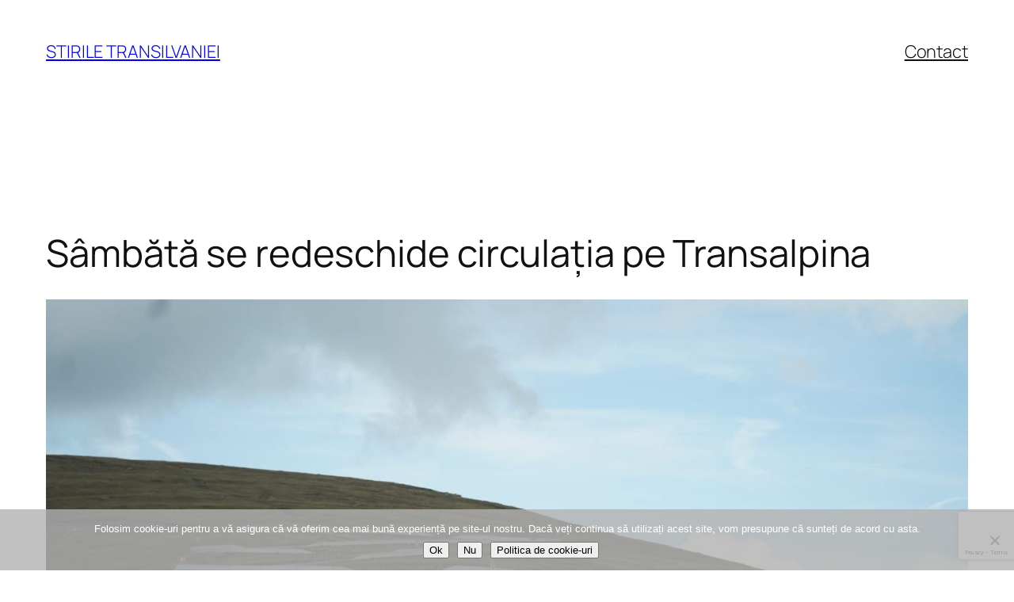

--- FILE ---
content_type: text/html; charset=utf-8
request_url: https://www.google.com/recaptcha/api2/anchor?ar=1&k=6LcoLroUAAAAAGlacoTkTnXCbZkn4NsQKdacTJB0&co=aHR0cHM6Ly9zdGlyaWxldHJhbnNpbHZhbmllaS5ybzo0NDM.&hl=en&v=PoyoqOPhxBO7pBk68S4YbpHZ&size=invisible&anchor-ms=20000&execute-ms=30000&cb=y5okhmqeiyib
body_size: 48635
content:
<!DOCTYPE HTML><html dir="ltr" lang="en"><head><meta http-equiv="Content-Type" content="text/html; charset=UTF-8">
<meta http-equiv="X-UA-Compatible" content="IE=edge">
<title>reCAPTCHA</title>
<style type="text/css">
/* cyrillic-ext */
@font-face {
  font-family: 'Roboto';
  font-style: normal;
  font-weight: 400;
  font-stretch: 100%;
  src: url(//fonts.gstatic.com/s/roboto/v48/KFO7CnqEu92Fr1ME7kSn66aGLdTylUAMa3GUBHMdazTgWw.woff2) format('woff2');
  unicode-range: U+0460-052F, U+1C80-1C8A, U+20B4, U+2DE0-2DFF, U+A640-A69F, U+FE2E-FE2F;
}
/* cyrillic */
@font-face {
  font-family: 'Roboto';
  font-style: normal;
  font-weight: 400;
  font-stretch: 100%;
  src: url(//fonts.gstatic.com/s/roboto/v48/KFO7CnqEu92Fr1ME7kSn66aGLdTylUAMa3iUBHMdazTgWw.woff2) format('woff2');
  unicode-range: U+0301, U+0400-045F, U+0490-0491, U+04B0-04B1, U+2116;
}
/* greek-ext */
@font-face {
  font-family: 'Roboto';
  font-style: normal;
  font-weight: 400;
  font-stretch: 100%;
  src: url(//fonts.gstatic.com/s/roboto/v48/KFO7CnqEu92Fr1ME7kSn66aGLdTylUAMa3CUBHMdazTgWw.woff2) format('woff2');
  unicode-range: U+1F00-1FFF;
}
/* greek */
@font-face {
  font-family: 'Roboto';
  font-style: normal;
  font-weight: 400;
  font-stretch: 100%;
  src: url(//fonts.gstatic.com/s/roboto/v48/KFO7CnqEu92Fr1ME7kSn66aGLdTylUAMa3-UBHMdazTgWw.woff2) format('woff2');
  unicode-range: U+0370-0377, U+037A-037F, U+0384-038A, U+038C, U+038E-03A1, U+03A3-03FF;
}
/* math */
@font-face {
  font-family: 'Roboto';
  font-style: normal;
  font-weight: 400;
  font-stretch: 100%;
  src: url(//fonts.gstatic.com/s/roboto/v48/KFO7CnqEu92Fr1ME7kSn66aGLdTylUAMawCUBHMdazTgWw.woff2) format('woff2');
  unicode-range: U+0302-0303, U+0305, U+0307-0308, U+0310, U+0312, U+0315, U+031A, U+0326-0327, U+032C, U+032F-0330, U+0332-0333, U+0338, U+033A, U+0346, U+034D, U+0391-03A1, U+03A3-03A9, U+03B1-03C9, U+03D1, U+03D5-03D6, U+03F0-03F1, U+03F4-03F5, U+2016-2017, U+2034-2038, U+203C, U+2040, U+2043, U+2047, U+2050, U+2057, U+205F, U+2070-2071, U+2074-208E, U+2090-209C, U+20D0-20DC, U+20E1, U+20E5-20EF, U+2100-2112, U+2114-2115, U+2117-2121, U+2123-214F, U+2190, U+2192, U+2194-21AE, U+21B0-21E5, U+21F1-21F2, U+21F4-2211, U+2213-2214, U+2216-22FF, U+2308-230B, U+2310, U+2319, U+231C-2321, U+2336-237A, U+237C, U+2395, U+239B-23B7, U+23D0, U+23DC-23E1, U+2474-2475, U+25AF, U+25B3, U+25B7, U+25BD, U+25C1, U+25CA, U+25CC, U+25FB, U+266D-266F, U+27C0-27FF, U+2900-2AFF, U+2B0E-2B11, U+2B30-2B4C, U+2BFE, U+3030, U+FF5B, U+FF5D, U+1D400-1D7FF, U+1EE00-1EEFF;
}
/* symbols */
@font-face {
  font-family: 'Roboto';
  font-style: normal;
  font-weight: 400;
  font-stretch: 100%;
  src: url(//fonts.gstatic.com/s/roboto/v48/KFO7CnqEu92Fr1ME7kSn66aGLdTylUAMaxKUBHMdazTgWw.woff2) format('woff2');
  unicode-range: U+0001-000C, U+000E-001F, U+007F-009F, U+20DD-20E0, U+20E2-20E4, U+2150-218F, U+2190, U+2192, U+2194-2199, U+21AF, U+21E6-21F0, U+21F3, U+2218-2219, U+2299, U+22C4-22C6, U+2300-243F, U+2440-244A, U+2460-24FF, U+25A0-27BF, U+2800-28FF, U+2921-2922, U+2981, U+29BF, U+29EB, U+2B00-2BFF, U+4DC0-4DFF, U+FFF9-FFFB, U+10140-1018E, U+10190-1019C, U+101A0, U+101D0-101FD, U+102E0-102FB, U+10E60-10E7E, U+1D2C0-1D2D3, U+1D2E0-1D37F, U+1F000-1F0FF, U+1F100-1F1AD, U+1F1E6-1F1FF, U+1F30D-1F30F, U+1F315, U+1F31C, U+1F31E, U+1F320-1F32C, U+1F336, U+1F378, U+1F37D, U+1F382, U+1F393-1F39F, U+1F3A7-1F3A8, U+1F3AC-1F3AF, U+1F3C2, U+1F3C4-1F3C6, U+1F3CA-1F3CE, U+1F3D4-1F3E0, U+1F3ED, U+1F3F1-1F3F3, U+1F3F5-1F3F7, U+1F408, U+1F415, U+1F41F, U+1F426, U+1F43F, U+1F441-1F442, U+1F444, U+1F446-1F449, U+1F44C-1F44E, U+1F453, U+1F46A, U+1F47D, U+1F4A3, U+1F4B0, U+1F4B3, U+1F4B9, U+1F4BB, U+1F4BF, U+1F4C8-1F4CB, U+1F4D6, U+1F4DA, U+1F4DF, U+1F4E3-1F4E6, U+1F4EA-1F4ED, U+1F4F7, U+1F4F9-1F4FB, U+1F4FD-1F4FE, U+1F503, U+1F507-1F50B, U+1F50D, U+1F512-1F513, U+1F53E-1F54A, U+1F54F-1F5FA, U+1F610, U+1F650-1F67F, U+1F687, U+1F68D, U+1F691, U+1F694, U+1F698, U+1F6AD, U+1F6B2, U+1F6B9-1F6BA, U+1F6BC, U+1F6C6-1F6CF, U+1F6D3-1F6D7, U+1F6E0-1F6EA, U+1F6F0-1F6F3, U+1F6F7-1F6FC, U+1F700-1F7FF, U+1F800-1F80B, U+1F810-1F847, U+1F850-1F859, U+1F860-1F887, U+1F890-1F8AD, U+1F8B0-1F8BB, U+1F8C0-1F8C1, U+1F900-1F90B, U+1F93B, U+1F946, U+1F984, U+1F996, U+1F9E9, U+1FA00-1FA6F, U+1FA70-1FA7C, U+1FA80-1FA89, U+1FA8F-1FAC6, U+1FACE-1FADC, U+1FADF-1FAE9, U+1FAF0-1FAF8, U+1FB00-1FBFF;
}
/* vietnamese */
@font-face {
  font-family: 'Roboto';
  font-style: normal;
  font-weight: 400;
  font-stretch: 100%;
  src: url(//fonts.gstatic.com/s/roboto/v48/KFO7CnqEu92Fr1ME7kSn66aGLdTylUAMa3OUBHMdazTgWw.woff2) format('woff2');
  unicode-range: U+0102-0103, U+0110-0111, U+0128-0129, U+0168-0169, U+01A0-01A1, U+01AF-01B0, U+0300-0301, U+0303-0304, U+0308-0309, U+0323, U+0329, U+1EA0-1EF9, U+20AB;
}
/* latin-ext */
@font-face {
  font-family: 'Roboto';
  font-style: normal;
  font-weight: 400;
  font-stretch: 100%;
  src: url(//fonts.gstatic.com/s/roboto/v48/KFO7CnqEu92Fr1ME7kSn66aGLdTylUAMa3KUBHMdazTgWw.woff2) format('woff2');
  unicode-range: U+0100-02BA, U+02BD-02C5, U+02C7-02CC, U+02CE-02D7, U+02DD-02FF, U+0304, U+0308, U+0329, U+1D00-1DBF, U+1E00-1E9F, U+1EF2-1EFF, U+2020, U+20A0-20AB, U+20AD-20C0, U+2113, U+2C60-2C7F, U+A720-A7FF;
}
/* latin */
@font-face {
  font-family: 'Roboto';
  font-style: normal;
  font-weight: 400;
  font-stretch: 100%;
  src: url(//fonts.gstatic.com/s/roboto/v48/KFO7CnqEu92Fr1ME7kSn66aGLdTylUAMa3yUBHMdazQ.woff2) format('woff2');
  unicode-range: U+0000-00FF, U+0131, U+0152-0153, U+02BB-02BC, U+02C6, U+02DA, U+02DC, U+0304, U+0308, U+0329, U+2000-206F, U+20AC, U+2122, U+2191, U+2193, U+2212, U+2215, U+FEFF, U+FFFD;
}
/* cyrillic-ext */
@font-face {
  font-family: 'Roboto';
  font-style: normal;
  font-weight: 500;
  font-stretch: 100%;
  src: url(//fonts.gstatic.com/s/roboto/v48/KFO7CnqEu92Fr1ME7kSn66aGLdTylUAMa3GUBHMdazTgWw.woff2) format('woff2');
  unicode-range: U+0460-052F, U+1C80-1C8A, U+20B4, U+2DE0-2DFF, U+A640-A69F, U+FE2E-FE2F;
}
/* cyrillic */
@font-face {
  font-family: 'Roboto';
  font-style: normal;
  font-weight: 500;
  font-stretch: 100%;
  src: url(//fonts.gstatic.com/s/roboto/v48/KFO7CnqEu92Fr1ME7kSn66aGLdTylUAMa3iUBHMdazTgWw.woff2) format('woff2');
  unicode-range: U+0301, U+0400-045F, U+0490-0491, U+04B0-04B1, U+2116;
}
/* greek-ext */
@font-face {
  font-family: 'Roboto';
  font-style: normal;
  font-weight: 500;
  font-stretch: 100%;
  src: url(//fonts.gstatic.com/s/roboto/v48/KFO7CnqEu92Fr1ME7kSn66aGLdTylUAMa3CUBHMdazTgWw.woff2) format('woff2');
  unicode-range: U+1F00-1FFF;
}
/* greek */
@font-face {
  font-family: 'Roboto';
  font-style: normal;
  font-weight: 500;
  font-stretch: 100%;
  src: url(//fonts.gstatic.com/s/roboto/v48/KFO7CnqEu92Fr1ME7kSn66aGLdTylUAMa3-UBHMdazTgWw.woff2) format('woff2');
  unicode-range: U+0370-0377, U+037A-037F, U+0384-038A, U+038C, U+038E-03A1, U+03A3-03FF;
}
/* math */
@font-face {
  font-family: 'Roboto';
  font-style: normal;
  font-weight: 500;
  font-stretch: 100%;
  src: url(//fonts.gstatic.com/s/roboto/v48/KFO7CnqEu92Fr1ME7kSn66aGLdTylUAMawCUBHMdazTgWw.woff2) format('woff2');
  unicode-range: U+0302-0303, U+0305, U+0307-0308, U+0310, U+0312, U+0315, U+031A, U+0326-0327, U+032C, U+032F-0330, U+0332-0333, U+0338, U+033A, U+0346, U+034D, U+0391-03A1, U+03A3-03A9, U+03B1-03C9, U+03D1, U+03D5-03D6, U+03F0-03F1, U+03F4-03F5, U+2016-2017, U+2034-2038, U+203C, U+2040, U+2043, U+2047, U+2050, U+2057, U+205F, U+2070-2071, U+2074-208E, U+2090-209C, U+20D0-20DC, U+20E1, U+20E5-20EF, U+2100-2112, U+2114-2115, U+2117-2121, U+2123-214F, U+2190, U+2192, U+2194-21AE, U+21B0-21E5, U+21F1-21F2, U+21F4-2211, U+2213-2214, U+2216-22FF, U+2308-230B, U+2310, U+2319, U+231C-2321, U+2336-237A, U+237C, U+2395, U+239B-23B7, U+23D0, U+23DC-23E1, U+2474-2475, U+25AF, U+25B3, U+25B7, U+25BD, U+25C1, U+25CA, U+25CC, U+25FB, U+266D-266F, U+27C0-27FF, U+2900-2AFF, U+2B0E-2B11, U+2B30-2B4C, U+2BFE, U+3030, U+FF5B, U+FF5D, U+1D400-1D7FF, U+1EE00-1EEFF;
}
/* symbols */
@font-face {
  font-family: 'Roboto';
  font-style: normal;
  font-weight: 500;
  font-stretch: 100%;
  src: url(//fonts.gstatic.com/s/roboto/v48/KFO7CnqEu92Fr1ME7kSn66aGLdTylUAMaxKUBHMdazTgWw.woff2) format('woff2');
  unicode-range: U+0001-000C, U+000E-001F, U+007F-009F, U+20DD-20E0, U+20E2-20E4, U+2150-218F, U+2190, U+2192, U+2194-2199, U+21AF, U+21E6-21F0, U+21F3, U+2218-2219, U+2299, U+22C4-22C6, U+2300-243F, U+2440-244A, U+2460-24FF, U+25A0-27BF, U+2800-28FF, U+2921-2922, U+2981, U+29BF, U+29EB, U+2B00-2BFF, U+4DC0-4DFF, U+FFF9-FFFB, U+10140-1018E, U+10190-1019C, U+101A0, U+101D0-101FD, U+102E0-102FB, U+10E60-10E7E, U+1D2C0-1D2D3, U+1D2E0-1D37F, U+1F000-1F0FF, U+1F100-1F1AD, U+1F1E6-1F1FF, U+1F30D-1F30F, U+1F315, U+1F31C, U+1F31E, U+1F320-1F32C, U+1F336, U+1F378, U+1F37D, U+1F382, U+1F393-1F39F, U+1F3A7-1F3A8, U+1F3AC-1F3AF, U+1F3C2, U+1F3C4-1F3C6, U+1F3CA-1F3CE, U+1F3D4-1F3E0, U+1F3ED, U+1F3F1-1F3F3, U+1F3F5-1F3F7, U+1F408, U+1F415, U+1F41F, U+1F426, U+1F43F, U+1F441-1F442, U+1F444, U+1F446-1F449, U+1F44C-1F44E, U+1F453, U+1F46A, U+1F47D, U+1F4A3, U+1F4B0, U+1F4B3, U+1F4B9, U+1F4BB, U+1F4BF, U+1F4C8-1F4CB, U+1F4D6, U+1F4DA, U+1F4DF, U+1F4E3-1F4E6, U+1F4EA-1F4ED, U+1F4F7, U+1F4F9-1F4FB, U+1F4FD-1F4FE, U+1F503, U+1F507-1F50B, U+1F50D, U+1F512-1F513, U+1F53E-1F54A, U+1F54F-1F5FA, U+1F610, U+1F650-1F67F, U+1F687, U+1F68D, U+1F691, U+1F694, U+1F698, U+1F6AD, U+1F6B2, U+1F6B9-1F6BA, U+1F6BC, U+1F6C6-1F6CF, U+1F6D3-1F6D7, U+1F6E0-1F6EA, U+1F6F0-1F6F3, U+1F6F7-1F6FC, U+1F700-1F7FF, U+1F800-1F80B, U+1F810-1F847, U+1F850-1F859, U+1F860-1F887, U+1F890-1F8AD, U+1F8B0-1F8BB, U+1F8C0-1F8C1, U+1F900-1F90B, U+1F93B, U+1F946, U+1F984, U+1F996, U+1F9E9, U+1FA00-1FA6F, U+1FA70-1FA7C, U+1FA80-1FA89, U+1FA8F-1FAC6, U+1FACE-1FADC, U+1FADF-1FAE9, U+1FAF0-1FAF8, U+1FB00-1FBFF;
}
/* vietnamese */
@font-face {
  font-family: 'Roboto';
  font-style: normal;
  font-weight: 500;
  font-stretch: 100%;
  src: url(//fonts.gstatic.com/s/roboto/v48/KFO7CnqEu92Fr1ME7kSn66aGLdTylUAMa3OUBHMdazTgWw.woff2) format('woff2');
  unicode-range: U+0102-0103, U+0110-0111, U+0128-0129, U+0168-0169, U+01A0-01A1, U+01AF-01B0, U+0300-0301, U+0303-0304, U+0308-0309, U+0323, U+0329, U+1EA0-1EF9, U+20AB;
}
/* latin-ext */
@font-face {
  font-family: 'Roboto';
  font-style: normal;
  font-weight: 500;
  font-stretch: 100%;
  src: url(//fonts.gstatic.com/s/roboto/v48/KFO7CnqEu92Fr1ME7kSn66aGLdTylUAMa3KUBHMdazTgWw.woff2) format('woff2');
  unicode-range: U+0100-02BA, U+02BD-02C5, U+02C7-02CC, U+02CE-02D7, U+02DD-02FF, U+0304, U+0308, U+0329, U+1D00-1DBF, U+1E00-1E9F, U+1EF2-1EFF, U+2020, U+20A0-20AB, U+20AD-20C0, U+2113, U+2C60-2C7F, U+A720-A7FF;
}
/* latin */
@font-face {
  font-family: 'Roboto';
  font-style: normal;
  font-weight: 500;
  font-stretch: 100%;
  src: url(//fonts.gstatic.com/s/roboto/v48/KFO7CnqEu92Fr1ME7kSn66aGLdTylUAMa3yUBHMdazQ.woff2) format('woff2');
  unicode-range: U+0000-00FF, U+0131, U+0152-0153, U+02BB-02BC, U+02C6, U+02DA, U+02DC, U+0304, U+0308, U+0329, U+2000-206F, U+20AC, U+2122, U+2191, U+2193, U+2212, U+2215, U+FEFF, U+FFFD;
}
/* cyrillic-ext */
@font-face {
  font-family: 'Roboto';
  font-style: normal;
  font-weight: 900;
  font-stretch: 100%;
  src: url(//fonts.gstatic.com/s/roboto/v48/KFO7CnqEu92Fr1ME7kSn66aGLdTylUAMa3GUBHMdazTgWw.woff2) format('woff2');
  unicode-range: U+0460-052F, U+1C80-1C8A, U+20B4, U+2DE0-2DFF, U+A640-A69F, U+FE2E-FE2F;
}
/* cyrillic */
@font-face {
  font-family: 'Roboto';
  font-style: normal;
  font-weight: 900;
  font-stretch: 100%;
  src: url(//fonts.gstatic.com/s/roboto/v48/KFO7CnqEu92Fr1ME7kSn66aGLdTylUAMa3iUBHMdazTgWw.woff2) format('woff2');
  unicode-range: U+0301, U+0400-045F, U+0490-0491, U+04B0-04B1, U+2116;
}
/* greek-ext */
@font-face {
  font-family: 'Roboto';
  font-style: normal;
  font-weight: 900;
  font-stretch: 100%;
  src: url(//fonts.gstatic.com/s/roboto/v48/KFO7CnqEu92Fr1ME7kSn66aGLdTylUAMa3CUBHMdazTgWw.woff2) format('woff2');
  unicode-range: U+1F00-1FFF;
}
/* greek */
@font-face {
  font-family: 'Roboto';
  font-style: normal;
  font-weight: 900;
  font-stretch: 100%;
  src: url(//fonts.gstatic.com/s/roboto/v48/KFO7CnqEu92Fr1ME7kSn66aGLdTylUAMa3-UBHMdazTgWw.woff2) format('woff2');
  unicode-range: U+0370-0377, U+037A-037F, U+0384-038A, U+038C, U+038E-03A1, U+03A3-03FF;
}
/* math */
@font-face {
  font-family: 'Roboto';
  font-style: normal;
  font-weight: 900;
  font-stretch: 100%;
  src: url(//fonts.gstatic.com/s/roboto/v48/KFO7CnqEu92Fr1ME7kSn66aGLdTylUAMawCUBHMdazTgWw.woff2) format('woff2');
  unicode-range: U+0302-0303, U+0305, U+0307-0308, U+0310, U+0312, U+0315, U+031A, U+0326-0327, U+032C, U+032F-0330, U+0332-0333, U+0338, U+033A, U+0346, U+034D, U+0391-03A1, U+03A3-03A9, U+03B1-03C9, U+03D1, U+03D5-03D6, U+03F0-03F1, U+03F4-03F5, U+2016-2017, U+2034-2038, U+203C, U+2040, U+2043, U+2047, U+2050, U+2057, U+205F, U+2070-2071, U+2074-208E, U+2090-209C, U+20D0-20DC, U+20E1, U+20E5-20EF, U+2100-2112, U+2114-2115, U+2117-2121, U+2123-214F, U+2190, U+2192, U+2194-21AE, U+21B0-21E5, U+21F1-21F2, U+21F4-2211, U+2213-2214, U+2216-22FF, U+2308-230B, U+2310, U+2319, U+231C-2321, U+2336-237A, U+237C, U+2395, U+239B-23B7, U+23D0, U+23DC-23E1, U+2474-2475, U+25AF, U+25B3, U+25B7, U+25BD, U+25C1, U+25CA, U+25CC, U+25FB, U+266D-266F, U+27C0-27FF, U+2900-2AFF, U+2B0E-2B11, U+2B30-2B4C, U+2BFE, U+3030, U+FF5B, U+FF5D, U+1D400-1D7FF, U+1EE00-1EEFF;
}
/* symbols */
@font-face {
  font-family: 'Roboto';
  font-style: normal;
  font-weight: 900;
  font-stretch: 100%;
  src: url(//fonts.gstatic.com/s/roboto/v48/KFO7CnqEu92Fr1ME7kSn66aGLdTylUAMaxKUBHMdazTgWw.woff2) format('woff2');
  unicode-range: U+0001-000C, U+000E-001F, U+007F-009F, U+20DD-20E0, U+20E2-20E4, U+2150-218F, U+2190, U+2192, U+2194-2199, U+21AF, U+21E6-21F0, U+21F3, U+2218-2219, U+2299, U+22C4-22C6, U+2300-243F, U+2440-244A, U+2460-24FF, U+25A0-27BF, U+2800-28FF, U+2921-2922, U+2981, U+29BF, U+29EB, U+2B00-2BFF, U+4DC0-4DFF, U+FFF9-FFFB, U+10140-1018E, U+10190-1019C, U+101A0, U+101D0-101FD, U+102E0-102FB, U+10E60-10E7E, U+1D2C0-1D2D3, U+1D2E0-1D37F, U+1F000-1F0FF, U+1F100-1F1AD, U+1F1E6-1F1FF, U+1F30D-1F30F, U+1F315, U+1F31C, U+1F31E, U+1F320-1F32C, U+1F336, U+1F378, U+1F37D, U+1F382, U+1F393-1F39F, U+1F3A7-1F3A8, U+1F3AC-1F3AF, U+1F3C2, U+1F3C4-1F3C6, U+1F3CA-1F3CE, U+1F3D4-1F3E0, U+1F3ED, U+1F3F1-1F3F3, U+1F3F5-1F3F7, U+1F408, U+1F415, U+1F41F, U+1F426, U+1F43F, U+1F441-1F442, U+1F444, U+1F446-1F449, U+1F44C-1F44E, U+1F453, U+1F46A, U+1F47D, U+1F4A3, U+1F4B0, U+1F4B3, U+1F4B9, U+1F4BB, U+1F4BF, U+1F4C8-1F4CB, U+1F4D6, U+1F4DA, U+1F4DF, U+1F4E3-1F4E6, U+1F4EA-1F4ED, U+1F4F7, U+1F4F9-1F4FB, U+1F4FD-1F4FE, U+1F503, U+1F507-1F50B, U+1F50D, U+1F512-1F513, U+1F53E-1F54A, U+1F54F-1F5FA, U+1F610, U+1F650-1F67F, U+1F687, U+1F68D, U+1F691, U+1F694, U+1F698, U+1F6AD, U+1F6B2, U+1F6B9-1F6BA, U+1F6BC, U+1F6C6-1F6CF, U+1F6D3-1F6D7, U+1F6E0-1F6EA, U+1F6F0-1F6F3, U+1F6F7-1F6FC, U+1F700-1F7FF, U+1F800-1F80B, U+1F810-1F847, U+1F850-1F859, U+1F860-1F887, U+1F890-1F8AD, U+1F8B0-1F8BB, U+1F8C0-1F8C1, U+1F900-1F90B, U+1F93B, U+1F946, U+1F984, U+1F996, U+1F9E9, U+1FA00-1FA6F, U+1FA70-1FA7C, U+1FA80-1FA89, U+1FA8F-1FAC6, U+1FACE-1FADC, U+1FADF-1FAE9, U+1FAF0-1FAF8, U+1FB00-1FBFF;
}
/* vietnamese */
@font-face {
  font-family: 'Roboto';
  font-style: normal;
  font-weight: 900;
  font-stretch: 100%;
  src: url(//fonts.gstatic.com/s/roboto/v48/KFO7CnqEu92Fr1ME7kSn66aGLdTylUAMa3OUBHMdazTgWw.woff2) format('woff2');
  unicode-range: U+0102-0103, U+0110-0111, U+0128-0129, U+0168-0169, U+01A0-01A1, U+01AF-01B0, U+0300-0301, U+0303-0304, U+0308-0309, U+0323, U+0329, U+1EA0-1EF9, U+20AB;
}
/* latin-ext */
@font-face {
  font-family: 'Roboto';
  font-style: normal;
  font-weight: 900;
  font-stretch: 100%;
  src: url(//fonts.gstatic.com/s/roboto/v48/KFO7CnqEu92Fr1ME7kSn66aGLdTylUAMa3KUBHMdazTgWw.woff2) format('woff2');
  unicode-range: U+0100-02BA, U+02BD-02C5, U+02C7-02CC, U+02CE-02D7, U+02DD-02FF, U+0304, U+0308, U+0329, U+1D00-1DBF, U+1E00-1E9F, U+1EF2-1EFF, U+2020, U+20A0-20AB, U+20AD-20C0, U+2113, U+2C60-2C7F, U+A720-A7FF;
}
/* latin */
@font-face {
  font-family: 'Roboto';
  font-style: normal;
  font-weight: 900;
  font-stretch: 100%;
  src: url(//fonts.gstatic.com/s/roboto/v48/KFO7CnqEu92Fr1ME7kSn66aGLdTylUAMa3yUBHMdazQ.woff2) format('woff2');
  unicode-range: U+0000-00FF, U+0131, U+0152-0153, U+02BB-02BC, U+02C6, U+02DA, U+02DC, U+0304, U+0308, U+0329, U+2000-206F, U+20AC, U+2122, U+2191, U+2193, U+2212, U+2215, U+FEFF, U+FFFD;
}

</style>
<link rel="stylesheet" type="text/css" href="https://www.gstatic.com/recaptcha/releases/PoyoqOPhxBO7pBk68S4YbpHZ/styles__ltr.css">
<script nonce="z6KQefLDWS697FuzBmS5_g" type="text/javascript">window['__recaptcha_api'] = 'https://www.google.com/recaptcha/api2/';</script>
<script type="text/javascript" src="https://www.gstatic.com/recaptcha/releases/PoyoqOPhxBO7pBk68S4YbpHZ/recaptcha__en.js" nonce="z6KQefLDWS697FuzBmS5_g">
      
    </script></head>
<body><div id="rc-anchor-alert" class="rc-anchor-alert"></div>
<input type="hidden" id="recaptcha-token" value="[base64]">
<script type="text/javascript" nonce="z6KQefLDWS697FuzBmS5_g">
      recaptcha.anchor.Main.init("[\x22ainput\x22,[\x22bgdata\x22,\x22\x22,\[base64]/[base64]/UltIKytdPWE6KGE8MjA0OD9SW0grK109YT4+NnwxOTI6KChhJjY0NTEyKT09NTUyOTYmJnErMTxoLmxlbmd0aCYmKGguY2hhckNvZGVBdChxKzEpJjY0NTEyKT09NTYzMjA/[base64]/MjU1OlI/[base64]/[base64]/[base64]/[base64]/[base64]/[base64]/[base64]/[base64]/[base64]/[base64]\x22,\[base64]\\u003d\x22,\x22YsOzwq1Ef3ZHw7tKF3LDoMOBw57Do8OZCFrCgDbDuFTChsOowpoWUCHDvMObw6xXw5XDp14oE8Kzw7EaICfDsnJzwqHCo8OLN8KmVcKVw7UlU8Ogw7DDg8Okw7JMfMKPw4DDoRZ4TMK6woTCil7CksKOSXNracOBIsKZw4VrCsKuwpQzUV0Ww6sjwoolw5/ChSXDosKHOEgmwpUTw4k7wpgRw5pxJsKkQMKaVcORwoMgw4o3wpLDqn96wrdlw6nCuAXCqCYLbhV+w4tOGsKVwrDCtsOewo7DrsKDw4Enwoxdw6Zuw4EHw5zCkFTCvMK+NsK+V3d/e8KKwph/T8OYLBpWasOmcQvChBIUwq9yXsK9JF7CrzfCosKcJcO/w6/DlWjDqiHDvDlnOsOBw7LCnUlofEPCkMKJHMK7w68Rw6thw7HCvsKeDnQUHXl6DsKIRsOSHcOCV8OyYzN/[base64]/DosKfw6HDjMO0w60Ca13Dp2c/w5vDj8OYP8OIw6TDog7ChnkVw7k1woZkZ8OzwpfCk8OaSythHAbDnThowo3DosKow556d3fDsV48w5J+f8O/wpTCqUUAw6tQccOSwpwiwqA0WR9PwpYdCxkfAzzCoMO1w5AIw6/CjlREFsK6acKmwpNVDhLCkyYMw5kBBcOnwpZXBE/DsMO1woEubWArwrvCv2wpB0wXwqBqY8K3S8OcCnxFSMOaDTzDjEnCmyckIiRFW8Oxw6zCtUdNw5w4CkQAwr13aGvCvAXCvsOedFFjaMOQDcOwwrkiwqbCs8KuZGBfw4LCnFxUwqkdKMORZgwwVxg6UcKNw6/DhcO3wrXCrsO6w4dXwqBCRD/DusKDZWjCuy5PwrJPbcKNwpHCkcKbw5LDq8OYw5Aiwp4Rw6nDiMKTA8K8wpbDk2h6RGXCgMOew4RRw5cmwpolwpvCqDEqagRNPlJTSsOeNcOYW8KCwr/Cr8KHTMOmw4hMwoZ5w604Oy/[base64]/CjMO6wqLCqcOVVSrDhcKNwqHCswwww49fwqjDpD3DqHzCm8O3w7fCi3A5cVRLwr1eKDjDsXTCgWlFFnpdKcKCRMKTwr/DrUgQCT3Co8O3w5jDmiDDkMKIw4HCkERfw6pGPsOXPDdmWsKXW8OUw5nCjzfDqUwtIUHCiMKTFn9URENUw7nDsMO5JsO4wp8tw6kzNEtlcMObTsKFw63DvcKENsKDw7UywobDpwTDjsOYw7jCq1Y/[base64]/CrBcoG8Kqw5vCgcKPwq07UsOnwqrClcOoLDPDgSfDtgTDvXUVemvDtcOFw59zCj3CnH99aQMOwrx7w7PClBhuSMOCw6N8WsKvSD0xw5c+cMKZw48rwp1wFk5uQsOWwrlpR2zDn8KUMcK+w6YLFMOlwqgufkbDnHXCqTXDiAzDpVFIw4Q/[base64]/wo8owqfDoFMdwp0Aw6/Ct8OtdRvDqWjCvgPCgyshw5bDqWLDmxzDhmfCt8Kfw5rCi2A5ScKdwo/DuAFgwrjDpjDCgBvDmcKdSMK8e1DCosODw4/[base64]/w4jCgTzCisKiO8OHEzN5w6TCoRMWwoVaYMKjHk3DicKnw50FwqPCgMKZcsOXwqEUOMKxPcOtwr0/w5pbw6vCjcK8wqYHw4jCgcKawojDn8KPRsOcw5QIElpqdMO6bUPCjD/Csm3DusKWQ3wXwqJzw7sFw4jCmwluwrbDp8Oiwrh+A8O7wr7DixQJwqRjbm3CintFw7YRDjt6CDTCpQ9/IGJpwpNPw41jw6/CiMOxw53DtmLDjB11w6rDqUYZVQbCncKOKgATw5MnWgDChsKkwqrDiG/Ci8KLwpIiwqfDssOuNsOUw5cQw7XCqsO5RsK/[base64]/CgkdlLcO0T8O5wpXCnnlNEcKew6NWQl/Cj8OLwqrCgMKtNHAwwp/[base64]/DgBJJOE/DucOiFD3DpsOvw5Mdw7NmI8OIUhMaZsKMQQR7w5V/w6c0wrvDocK3wpppDXh6wq9faMOAwrHCmT5QehkTw4grKC7DqMKLwoREwqIkwo7DusKrw5w/wotwwr/DqcKBw7TCt2XDpsOhWAVlHHczwot5wpRbAMO9w5rDpAZfIErDpsKtwpIawrNqQsK6w7hLVynCmSV9wpw0wqjCsATDtAduw6/Dj3nDgD/CisO4w4B5Mgssw5B7c8KCR8KCw4vCqGXCuy/CvxrDvMOXw7vDu8K6dsKwC8Ocw4JEw4IeG1ZlZ8KAP8KCwolXV3p5LnoKSMKGEX9ZUyzDm8OQwqZ7wqpZODHDhcKZScO3V8O6w4bDicKgTzIzw7PDqBANwoAcL8KCD8OzwrLCjFfDrMOKTcKsw7JMcxDCoMOfw7ZCwpI/[base64]/DsMKjw67DqWwSwpYjEMKmw53DlV3ConhWHsKHw5J8YQEvWsOwK8KEXW3CnF3DmSsAw7HCqkZSw7PDiQ5Iw5PDpy4EcEU/KlzDkcK/NjBka8Knfg9fwo19BxcKZ3hUF1kYw6fDm8KWwobDt1TDmgUpwp4Tw4vCnXPClMOpw4gyCg0SB8OBwpjDmmozwoDCl8KkdAzDpsO1EMOVw7Uuw4/[base64]/[base64]/w498esOiw7gJw63CgwfCnCVWUcKMwqfCucKYw6TCucO7w6zDisK0w5zCpsKGw4wVw5MpC8KTZ8OPw40cw4fCsQNZC34WLMOxEDxpPcK7MyLCtw5tS3UVwoPCncODw7HClsK8ZMOKe8KMd1BBw4w8wp7Cj00bR8K/[base64]/CgSZPXW3CvwEgwqjDvMOXPy/CmcO7FsK1Q8O6w6nDpi8ww6vCvW5sThjDqcOTKlNfTUxEwrdAwoB/[base64]/CiGsFC8OXeyXDhglhw6vDj8OeasOtwojDpUrDocKRwq90NcOqwrPDs8OJRSc0ScKBw6HCoFcOeU5Ew6/[base64]/cQp/D8OKD8OLEi0uWWp3w60BaB/[base64]/DplbCtMOJwoskw7l+XSZYw5sUKE5wHcOkw5Uxw6sew65XwpnDhMK3w4vDpATDkAvDp8KVclIsc0bClcKPwqfCklXCpjZrezLDs8O2R8Oow7dCa8Kow47Dg8K/BcKeeMOiwpAmw7RCw6VawqbCvEXDl20VUsK/w7x4w7YcKVRGwoQSwoDDisKbw4bDmm9qXsKCw6/Ds01ewozDlcObfsO9anHCgwHDnHTCqMKmWknDpcKob8OMw4NBWwczaFLCu8OGRCnCjW4QGR5HC1zCtW/Dl8KjMsKkPMKBe1/[base64]/[base64]/[base64]/[base64]/PDLCtsOBwp/[base64]/wod/[base64]/[base64]/Drn3CicOhwqbDvTUND8OswrFGwp0QwphJwoozwrVEwoN3JQVjHcKsZsKdw61vb8KnwqXDhsKnw6rDu8OkPMKwIinDtMKcQBoDBMOQRxDDq8KKWcOOJCx+LcOxL2ctwp7Don0MSsK/wq4KwqLDgcK8wq7CvcOtw6fCuA7DmkLCn8KceA0ndnMAwq/Di1/DnnzCqDDDssKuw5AAw4AHwpRWekJaalrClFApwqEuw7dJw5XDuSDDnTLDkcKsDkl2w5rDucKCw4nDmgHDscKeccOTw5FkwrcEUBh3ZsK6w4LDgcOqw5TDnsKDZcOCMSLDigF/wrrDr8O/[base64]/Cjx4ew5bDn8ONcsOVw4JRw4Qww5zClwcPYEjDolfDrcK2w4TCvgHDsk4ONAkHA8Oxw7NOwprCuMKHwq3DnQrChxEbw4g7dcKzw6bDh8Otw4zDszlvw5gEasKqw7jDhMK6LVYswpUnCsOsX8Krw4h7bSLDrh0Iw63CmMObIFdRLTbCk8KTVsOawq/DqcOkG8Kfw6V3LMKxK2vDrAXDvsOIVsOWwpnDn8Kew41QHz4FwrkNVnTDusKow6tbHnTDgAfCscKwwpp2WCk2w4/CuwIUwrA9JXPDv8OKw4DCh3J+w6F/wr3CjTDDvy1zw6XDoxPCl8Kew7A0RcKwwq/[base64]/DsRnDncOSwqBpw40TKF/ClzAmc1nCo3zCusKNJcOnI8KHwoXCgsO9woArIcOCwp4PYnrDocKcFCbCjhpOAm7DiMOuw4nDicO1wpt+wp/CvMKpw6JGw4N9wr4EwpXCmiRSw7kcwqkKw6w/[base64]/Cr8OjVsOtLSPDkMKJwod5fynCmcKifUBSwoYsXsOiw5c8w4TChSjChSjCmRrDmsKzZ8OawrPDqQHDk8KDwpzDlUh3HcKFIcKvw6nDqVPDq8KDQcKVw6PCosKQDn97wrnCpHjDlhTDnGZBdsO+JUtdZsK/w7/CgcO7fmjCtV/[base64]/GMOvw4kZZk/DkwnCkkXClcKEwqbDonRHcmsBw6dHKgvDngRxwqUlHMOyw4fDpknCtMOTw7xywpzClcKWTMOoQ0HCiMOmw7nCgcOtasO8w5bCs8KHwowqwpQ4woVvwqLCs8OswotEwrnCrMKPwo3CkiBKRcOIJ8KjHF/DnnlUw43Clnsqw5jDuih3woE1w6bCth7Dp2dHD8KfwpFFcMOUXMK4OMKpwp4xw7LCnD/CjcOgImESEAvDj2nCjQZTwrByZ8OJA25ZMsOywpHCqmpcwodgwojCjVwTw5HDm1M4TTXCp8ORwoEaXcO5w4DCnMKdwrlfLXfDkW8LBlMNHMOMJG1DRXfCrMOHUAt4e0l4w5jCocKvwqLCqMO/[base64]/Cl8ObdHPCrRlSPCo+ZCIMwohxVDrCqxjCqMKcUCBLAcOuN8KAwo0kQlfDhFnCklAJwrMxYnTDs8OvwrrDmW/[base64]/DqcOPOTsjw6fDux/CpsKKJsODEsK5wrjCtGYLYC9Kw7RMM8Kow6gvUsOww6DDl2jCkCQJw7fDiDtcw7F3dHxMw5DCu8OtMHnDkMOUPMOLVsKcI8Ovw5jCllbDtMK/IMOhNmHCtQTCg8OAwrvCrFM1fsKIw5wrKHFOdHDCsXYmVMK6w6Rrw4ENewrCrmfCp3AZwpdMwpHDs8OewpvDvcOOAyMZwroEYcKWTlUJLS3CknlnQFRJw4MjahpXA2QjUwN1WQITw7FBA1PCkMK9TcKxwqrDoC3DnMORNcOdUTVTwqvDmcKUYhoQwr8qNMKiw6/CnC3DoMKKdTrCuMKXw7/CscKjw54wwpzCt8OHU04Ww4PCkVnCiQXCuXomSCIFYCgcwp/CssKvwosrw6zCkMKZbHjDo8KLdRrCi1XCgh7DoydOw40rw7HDtjZQw4XCoTBoI1rCjgM6fBrDnTEhw4DCt8OpNsO9wo7CrMKnHMKBO8KTw4pbw5J8wqjCq2PCqiELw5XCi01jw6vCujTCnMK1HcO9PypoH8O7fzEgwr/DocKJw513b8KUdFTCpCPDrD/CpsKRNiAPQ8OTw77DkSbDusKvw7LDgF9oDVLCsMOywrDDicOTwoPDuzNewq/CisOCwqlJwqZ0w5wqRgwBw6bCk8KVOT/DpsO3fg/[base64]/Dp3xhGMKmSMKZKsK+w6V/K11bw6hEexYXRsOZShUXIsKqeEM7w5zCqD8kOD1iMcO+wpszGXjDvcK2O8O8wpHCrwhMRcKSw48pcsKmICZJw4dXKBXCnMOmQ8OFw6/DqQ/[base64]/[base64]/wq06RWEiasO4w7bDu8OKwpVbw7TCtsKUFhLDosK+wohaw4fCiX/DnMKcASLCm8OswqBYw7dBwqTCjMKJw5wCwrPCih7Dg8OXwqMyFDLCt8K3bUbCnF09SGDCsMKwAcOlRcKzw51HWcKrw5hyGDVbPHXCqR8oGA9Rw5tSXn81ShwHQXt/w7kjw60pwqA9wrDCmB8dw5U/w491RMOpw7VZAsKVE8Ouw4lRw496ZEhvwrlvEsKgwpR8w53Dul9nw69MZsKucBkbwoXCrMOaVsOHwq4uAx8jOcK8MBXDsTJiw7DDhsO0KjLCsD3CvsOzKsOsWMK7ZsOAwoXDh3omwrwSwpPDs2/[base64]/ChWXCp8O9w5nDssKfSsKAdcKVwrNtIMOVcsOOV3fCrcK3w6nDvhTDrsKMw4k1wrXCp8KJwqjCv2l4wofDtcOYFsOyV8OxO8O+N8O6w4d7wrLCqMOhw4PCjcOuw57DicOrRsKrw6B5w5M0NsKpw7IJwqjDiQINb1oTw6J/wptpSCV5TcOOwrrDksKmw7rCqwXDrSEkCMO2d8KBTsOZw5XCpMOcSFPDk3FTJxfCosOrdcOaJWM9WsOaN3XDi8O0K8K/[base64]/CpsOMacKUw7nDq8KydcO9aioeADDDjcO5HMKjYV0Kw4vCnztADsOqFxJTwp/DrMO6cFXCgMKew5VtHMKzYsOuwolIwq0/YsOZw7QeMwROXyhaVXXCjsKFDcKEE33DusKvFcKGAlotwoPCqsOwXMOFUiHDnsOvw7wELcKXw7hdw4ADdWE2aMO4JGHDvl/ClsObXsO3OAzDosOpwrAnw507wo/DrcKdwp/DnS1Zw4Ugwrl/asOyCcKbHgoOeMKmw6XCvQ5JWkTDvsOSUT5YHMK6TkIvwqVDCmnChsKUcsKgHznCv0bCnW0MFsORwpMACTIIIQHDhcOmE1HCnsOXwrtsCsKgwozCrcOUQ8OSRMKawoDCvMKHwrbDqw5Kw5XClMKJWMKTQ8KxYcKDCU3CtWXDhsOiFsKeHBkJw5s6w6/CuFDCoDAIFsKYS2jCgQ1cwpQqVhvDvx3ChAjCv23DncKfw7/[base64]/[base64]/Dszg+woHCn8K3bcOuw5bDlMKOw6Y8OMO4w5TDosOmdMKuw5x+ZcKIbCPDscK4w7XCtxIww57DpMKvSEvCqHvDl8OJw5l1wpk+MMKOwo0kXMK3JA7CoMKAMi3CnFDDmStPZsOmeGnDlA/CjA/ChyDCn1rCgDkvUcKPEcKDw4fDuMO2wojChh3CmUfCqhTDhcKjw6Ucb07Dtx3Dnx7Dt8K/RcO9wq8hw5g1B8K7L2kqw7JLWEVawrTCn8OeLMKkMSbCuUPCqMOLwpPCsylhwr/DrFLDn2QwPCTDiW0EVh/DtcOkIcKBw5wyw784w74pQRhzK2nCocK+w6zCkmJww6bChj/[base64]/woTDlQcjB8KHwr/Cj8OlwrzCgA8QwqjCgWYdwq4ow7Icw7HDrsOZwpsBUMKMG3wSchnCtS1Fw5RYKnUyw4HCjsKjw4zCumcow5rChMKXdAzDhsO+wr/[base64]/Dt1tEw6TDs2d4w5fCqcKSZXtTwp7Cg8K3w5hqwrBIw5JNfcOZwojCqyrDtXnCo05Dw7XDokHDicK6wq8bwqcoX8K/[base64]/[base64]/DuWo6woFlwpJjw54uw50rw4EpeS/[base64]/wrrDgB7DpMOOFTnDjTTCgVDChH56MVgERWo3w4xjUMK4VcOowp1rdGHDsMOcwqTDsUbClMOKZVhqMxbCvMKawp4HwqBtwpnDqGRudsKkDMK7enfCtkdqwonDj8O4wrIqwqVPXsOiw7h8w6YewrcaScKWw5HDqMK4CMOtElbCiTc5wpTCih/Cq8K9w4kRJsKtw4vCsygTPnTDrxZmMh/DuWk2w6nCl8OAwq98SgRJM8KbwpjCmsOocsKCw55PwpYpfMO0wqsJTsKGOUwhMzRFwo7DrcKPwq7Cq8OeOzcHwpIIbMK6bgjCs03CtcOMwpEMO2kJwo9Gw5ZYC8OrEcOnw7UDWlFlQRnCocO4ZcO+UsKCFsOGw70ew6clwqnCk8Ktw5hCOizCvcKdw4sLAU/DvsKRw77CmsKow4lfwosQQXzCulbCojfCvcKEw6LCrFJaVMK2woPCvGNEc2rCvWIHwoteJMK8BEFhYFfDhUhLwpBmwq/DslXDkF9Vw5d5EFrDr0zCtMODw616STvCkcKHwqfCp8Kkw7Vkb8OsZz7DmMOWAl1Mw5UofipERMOGF8KqG2DDlDRlAmzCs1Bnw4FKMEHDlsOmCcO/wrHDgEjClcOtw5zCpMK2NQMtwrnCncKswpRywrxrDsKoFsO1dcOMw4Fow67Dhy7CsMOKPUzCsmfCjsO3aCPDsMOGacOXw5TCjcOAwr80wqFwbF7CqcOnfglAwpDCiyzCjUHDjHkaPwhLwp/DllU+LVnCkGLDkcOFNB19w6hnNSQlfsKrAMO+GgLCliLDjsKtw4J8woBwaANRw64lwr/[base64]/[base64]/CscOxQsKDE8Kuw6DCjMKKwrENwpvCuVPCuBlfQFhaW0XDiX/Dg8OaB8OPw7jCrcKHwrrCiMOPwoB/[base64]/[base64]/Dk3MIw7rCmMKmwqA3w7saQsKQwrLCmi/CgsKVwrPDscOTXMOBXynDmxDDmjPDjcObwqbCrMOnw6VDwqsrw5DDpk7CvMOAwo3CulHDvsKIJUV4wrszw5gvfcKkwrg3XsOEw6jDhQTDlmTCiRx+w4hmwrbDjwvDs8KhdsOawo/Cu8Kww6UJHEfDikpyw51uw5V0wpp2wrUqIcO0BkDCiMKPw6XCrsO6FVZ3wrQOdS14wpbDqG3CniUsUMO7V1XDrC/CkMKPwojCpxktw6/CoMKPwqx0YMKnwpHDhxPDm0vDjR0/wprDlm3Dgi0JA8OkC8KMwpvDowHDgzjDmMKYwpckwoV0WcOTw7Qjw5h6T8KVwqA9LsO5W15lBcOOAMOlXx9Bw5U1wo7Cj8OiwrZDwp7CpCnDgVBUKzzDlT/DuMKaw4x7wr3DvhPChAoMwr/ClcKDw47Ctyw1wqLDmWLDl8KXRsKywqfDocKEw7vDtn0+wodVwr3Cm8OoFsKCwpPDsiV2FVNDUMOsw75VZi1zwp9DN8OIw7TCrsOfMTPDv8O5HMK8W8KSO2EOworDtMKAXmvDlsKvcxrDgcKPfcKEw5d/XAHDnMKXwo/[base64]/CjSEVw6vCuATCnMOMe8KcHH8PWcKlw7A7w5YCdsOYWsOmeQrDjsKaVkoMwpjClUB5M8OWw5rCrsO/w67DgsKPw5pUw6YSwpJNw411w4jCknhpwrRTGADCtcO4VsO2wpABw7fDjyR0w5Ubw6PDrHbDmBbCpcKvwqx0IcOVOMK+OC7CiMKJX8KOw582w6PCmwoxwpMlDzrDslZpwp8RMkEeZX/CrsKZwpjDi8OlcDJ9wpTChWcfaMKuFj1fwpprwrLCkkDColnDiEzChMObwr4mw5dbwpLCoMOke8OWVn7Ck8O8wqxFw6gVw79Ew5hOw4sawqhEw5kQNF1Ew4c5C3Q2BBrCh18fw73Dv8Kow6TCp8K+RMOsMsOyw6tUwod8KFPChyQNE3UHwqrDsgocwr/Du8KYw4oLcxhzwoHCscKhbHHClsKeBsKyKx/DtGU4BTXDpcOXb0RYSMKgNSnDi8KALMKQRSPCr2M6wofDlMOtLsONworClwfCssK1QxfCjUoFw4BwwpNfwrRWa8O8NFwHYDM1w4IcBB/DmcK9acO3wpXDnMKdwpl3BwfCikfDvXshewfDj8O+McO9wqliDcKVN8KgGMKBwp0HChRKbg3CrcKcw7Y6wp7CrsK2woMJwoVhw4JLMMKaw6EdY8KEw6A4O2/[base64]/IcKTw7HDuWpAwogmBhbDhGpBw7nCrHjDn8KmNzNTw4zCs3d6wqrCoj5lbU/DhxDDnyPCtsOMwq7DlMOVbiDDpwDDkMKbOjtLw43Dm1p0wo4WSMKVIcOoQTZ6wrhCY8KDB2kfwpU7wo3DnsKLFcOmYR7CtArCjUjDomrDkcOVwrHDocOHwqdpGMOaOQVeaHIoMgHCtmPCmynCsXLDjnsaLMKTMsK9wo7CpDPDrUDDicK1ADzDi8KsG8Opwr/DqMKcaMOGPcKow6sbHlsPw4/[base64]/DjMKNw4bClcK1eHjCk8OVGMOvw6siY1VhGQjCq8Ktw4DDm8Kcwr/DnGgtKiwKZyLCk8OIUMOSCcO7w6bDq8O1w7ZWLcOXNsKewpXDhsKWwr3CgwlLYMKtFRsqCMKww7UeWMKeVMKZw5TCs8K7Tz53KzfDp8Ovf8KeFUkwCUnDosO0R2VEFl06wrt0w6VXDcOzwoRmw6fCsj9MdD/CvMKLw558wqAcBFQSw5PDmsOODsKlDyrCoMO2w5jCmMK0w6bDhsKpw7vCuCDDgsOLwqMuw7/[base64]/wqBGE3FTwp46I8OaY8KDwq/DrDDDmMK2wr7Dt8KPwpdpaSvCiEJiwqgcJsOLwoTConZMJnvCi8KeF8OuNCQ0w5nCv3/CuElcwot0w7/[base64]/Fl/CvE8UMsOpYcOOwp7CjsKywqzCtErDu8KcwoNOB8OKwodswrHCuXXCqwrCncKRAyvCnwTCkMOoC2vDqsOYw5nCikZiDsORfCnDosKIScOrVsKZw708w4JRwonCisK1wq/CqcKPwrwJw4nCnMOdwoHCtGHDukM1IDR0ND9cw6EHFMO1w7ElwoPDsHoQLnHCjF45w5YXwo5Ew5fDmjLDmnYZw6jCuW4ywpvDlnrDkXRnw7dYw6Mgw48dfy7ClMKlfMOtwofCtsOZwqFowqtIcxEDUmlxW03CphgfYsOUw5PClBUCHAfDtnN+RsK0w5/Do8K6bsOMw7t9w7d/[base64]/Dq8KsJ0zDsDhLDxrDrH3Dg8OHwoJkWQldU8O/w4PCgTJswpLDl8Oew5I0wp90w4IOwpFhEcKXwonCvMOhw4ERCSJJWcODXkrCjcOmNMKSw7gsw6wCw6NLX3kkwqXCnMOvw7/DqAoPw5t4wqpow6YqwrHCl0DCoy/CrcKGVFXCncOPe2vCrMKmLDTDiMOMYGdJRHJowpTCowsQwqwaw7Z0w7oHw71sTXDCkWgoDsONw7rCosODPcKSaC/CoX0jw7p9wpzCosKsMENRw4PCncKXe2/CgsKRw6TCszbDksK2wpwGaMKtw4tBZRTDtMKTwrzDtTfCkjDDvcOEAz/CocObXXTDjMKdw5QnwrXCtjRUwpDCqF/DshfDvsOew7DDqzUlw6nDg8Kjwq/DkFDChcKlw6nDvMOyKsKJMQNIA8O/ahVCa1d8w4h/w43Cqy7Co0zChcO3CVrCuifClMOOVcKBw43CtcKqw6Qcw4zCu0/[base64]/[base64]/FcOiw58mWMKEUmLDqVJOwrYlwphccCRhfMK6PsKewq5DWMK3QsO5QHQww7rDtCXCkMKIwpB2cXwFMkxEwr/[base64]/CjDnDhMKialEJwoFiBMKkw5IMKGvCrhDConAsw6bDpjbDtQ/CqMObWcKLwqQAw7LDkGfCgFrCuMKRDn7Cu8OeRcODwpzDoVkze2jCjsOEPnzCvyg/w4XCucKaCWXDvMOGwp0VwokEMsKbHMKoZHPCjXzClTMUw5hdPU7Co8KMw5fDhsOGw5bCv8O0w4oAwr1gwrPCmMK0wpDCpsOywpMGw73CggnCqzhiwpPDmsKBw7TCg8OTwqXDhcKVJ1PCiMKRUxQMDsKEJcK9OyfCj8Knw5AYw7TClcOJwo/DlDlDZsK2BsKzwpzDt8KndznCjQFCw4XCqcKkw67Dq8OVwpEFw79YwrjDlMOEw7XCksOYDMKkHQ7DmcKiJ8K0fn3Cg8KGGlbCpcOVZGfDg8KtTsOdN8OEwrxUwqk2wqV6w6rDuivCksKWTcK+wqrCpyzDkiBjEDHChwILM1LCuR3Csm/CryjDmMKXwrR0w7rCucKHw5sww4d4VzAlw5UyUMKnN8OjNcKFw5IKw6MdwqPDik7DgcO3a8Kew43DpsO4w4dEGXbDtRHDvMODwpbCon8GZyZVwq9/D8KUw6J8U8OwwqxRwoVPXcOzbREGwrvDh8KDMsOTw7JNIz7CmQfCrzDCjncJBD3Cg0jDqMOyNVYiw4dKwq/CpXwuQR8aFcOdHRrDg8OhPMO6w5U0VMOLw40nwr3DvsOjw5kvw6pJw4MDd8K3w4cSDhnDjCsBw5Mnw4jCq8OWJz8zU8OVPQ7Do1XDgj5KCjsZwrFlwqbCuBvDvgTCh0VVwqPDrmHCmU5/wo5PwrPCki3DnsKYw6Q9EFgWaMOCw4vCj8Ogw5PDpcOWwrfCqWcmVMOkw4V9w4PDisKFL09ewqTDiFF+dsK1w73DpMOwJcO5w7EgK8OKPMKEa3ZEw40FA8OQw4XDsBbDuMOVTCEodTwawqzCoTt/[base64]/ClcOcw5HCpRHDmcKywpHCiMOqMcOnJsOSHW/CskwWMMKdworDh8OxwofDisK6wqJ1wolrwoPDu8KjdcOJw4zCu1TDucKfV0DCgMOfwrweZTDDucO9ccOXO8Klw67CkcO7bgzCg3HCucKEw7QEwpVyw7cgcFouMRh2wqnCgT/DrSE/aWlswpUqIiwNLsK+ZEN3wrUxPi1bwqMVcsOCVcK6WGbDjnHDrMKdw7jDtEbCucO2OhcmQFbCkMK4w5PDv8KmQsKXAMOjw7LCpWfDgcKDUkvCl8O/MsKow7zCgcO2SgHDhxvDrWLCu8OUZcO/MMOzf8K3wph0KMOowq/[base64]/wp9JwovDigMYLMKVwoPDk8OWcMOKw4fDh8O5eMKvwqDDhDZTdjIEVCbCjcONw4VdbcOCXhVvw4bDkk7CoAnDl19acMKRwo1ARsKQwrJuw6vDjsOfamTDocKxJFXClk/DjMKcDcOkwpHCk0IRw5XCicOvw63CgcKGwrvCiAI2QMOef3RPw53Dq8Kbwq7Dm8KVwo/DiMKLw4Elw4NjUcKUw5TCvR4Xfl4hw5McUcKDwoLCrsK/w65Xwp/CjcOWdcOSwqPDsMO8TSjDrMK+wokEwo84wplSVlo2wo8wYFMDe8K0NEDCtUIQBmIDw7PDj8OcUMOrccO+w5grw5NMw73Cv8KHwpPCtsKvIw/Ctn7DqzNAU0zCuMO7wps9VXd6w7nCnUV9w7DCksKhAsOzwoQzwpNbwpJVwp9XwqTDkGvCo0rCiz/[base64]/[base64]/[base64]/CuknDvzTDocOew59cwpPDvzosw453wphKVcKgwrbCpBHDl8OVJcKKGjhFVsKyPhbCpMOiOBdQCcKmAMK4w6FGwrzDlTJHHcO/[base64]/w6FvQkFcwq/CtcO2wrTCjEnDqMOMwoAZCMOeQVh6LTthw4nDqHLDnMO7VMO3wpEaw556w6JnVnzCnVh0I3N/[base64]/Ct8ObTMKvw7fDjU7DjmzDtMOwbsO1NMKCDA5uwrzDoDbDscOINMO4asObHxUrXsO6csOrXCfDlQFHYsKvw7vDvcOQw7XCv3Esw4spwq4Pw5ZTw7nCoSXDnXchwo/DhSPCq8KpZjQCw49Ew4A3w7MXEcKEw640W8KXwo/CmMKzdMO4bjJ3w63Ck8KXDAF2JFfCisKpw57CphzDkgDCncOFPyrDu8O7w6nCpCIRecKMwoAYVn85fcO6wrnDpRnDt2s9woxUIsKgYz1BwofDmcOXRV0fRizDgsKJEF7CpSPCiMK5RsOBRnkbwpxTHMKgwqPCsD1CL8O7NcKNFETCo8OTwqx3w6/DpkHDosKYwoopbwg7w7XDrsK4wolAw5tPGsObSn9BwqTDgMKAAUDDqDTDow5GRcOSw5lCTMOhXnxsw7LDrQJOYMKvUcOgwpfDk8OKNcKWwo/DhVTCjMOgFSsscQ0hXFDCgDvDtcK/Q8KMW8OyE1bCql91MRYlRcODw7xowq/DkAwUW3FBK8KAwoJtfTpYRy44w6R7wogvJ1d3CcK0w69lwqc+Z11sB2gBcQLCo8OObF0RwoDDs8KfKcKQVVHDmVvDsBI2Q1/DvcKeAsOOW8OWw77CjkbDpAYhw5/DvyvDosK5wqU6CsOQwq5MwrQxwoLDr8Ohw6LDrMKAJcOkCgoSOsKqIX0cOcK4w6LCizXClMOXwqfCscO+DCbClBwueMOPEyfDncOPPsOWTF/ChsOwfMKcBcOZwp/Drgpew4RqwpHCjcOwwpVPfxjDvsOxw6skOxV4w4QvMMKzNwrCqcK6Rxh5wp7ChQlDacOmRFTDgMKKw73CmR3CkHvCoMOgw47ChUoWFsK5InzCtkTDg8Kvw5lcwqzDvsOEwpQnDW3DoCQbwq0iC8KgYVkhDsK+wrl0HsOowq/Dn8KTOhrCpMKxwp3CiRjDiMKpw5zDmcK1w50zwrVjUWdEw7DDuhhFacKmw47Ct8KxYcOMw43DksK2wqdSVxZLSsKgfsK6wrIaKsOqbsOLBMOQw6LDtVDCqE3Do8K0wpbCqcKbwq9eUsO3woLDuVsACBXClntnw5kVw5YtwrzCkA3DrMOBwpvCoWNzw7zDvsOsHi/[base64]\\u003d\\u003d\x22],null,[\x22conf\x22,null,\x226LcoLroUAAAAAGlacoTkTnXCbZkn4NsQKdacTJB0\x22,0,null,null,null,1,[21,125,63,73,95,87,41,43,42,83,102,105,109,121],[1017145,971],0,null,null,null,null,0,null,0,null,700,1,null,0,\[base64]/76lBhn6iwkZoQoZnOKMAhk\\u003d\x22,0,0,null,null,1,null,0,0,null,null,null,0],\x22https://stiriletransilvaniei.ro:443\x22,null,[3,1,1],null,null,null,1,3600,[\x22https://www.google.com/intl/en/policies/privacy/\x22,\x22https://www.google.com/intl/en/policies/terms/\x22],\x22jyo1/VEeOU6J62/ED7wR48GO5xY6SlYZDjfwC1v/qW8\\u003d\x22,1,0,null,1,1768761275880,0,0,[160],null,[163,206,187,158],\x22RC-DvDcpgtWU01StQ\x22,null,null,null,null,null,\x220dAFcWeA7Q6vMB5pRkNWcJ03q32OwzLB-t652n0KxzB-sai-EhXaKpKPNH3T_eGrrJjA28lHrgvLcM-F0VOoWch7PscmqylCkEfQ\x22,1768844075847]");
    </script></body></html>